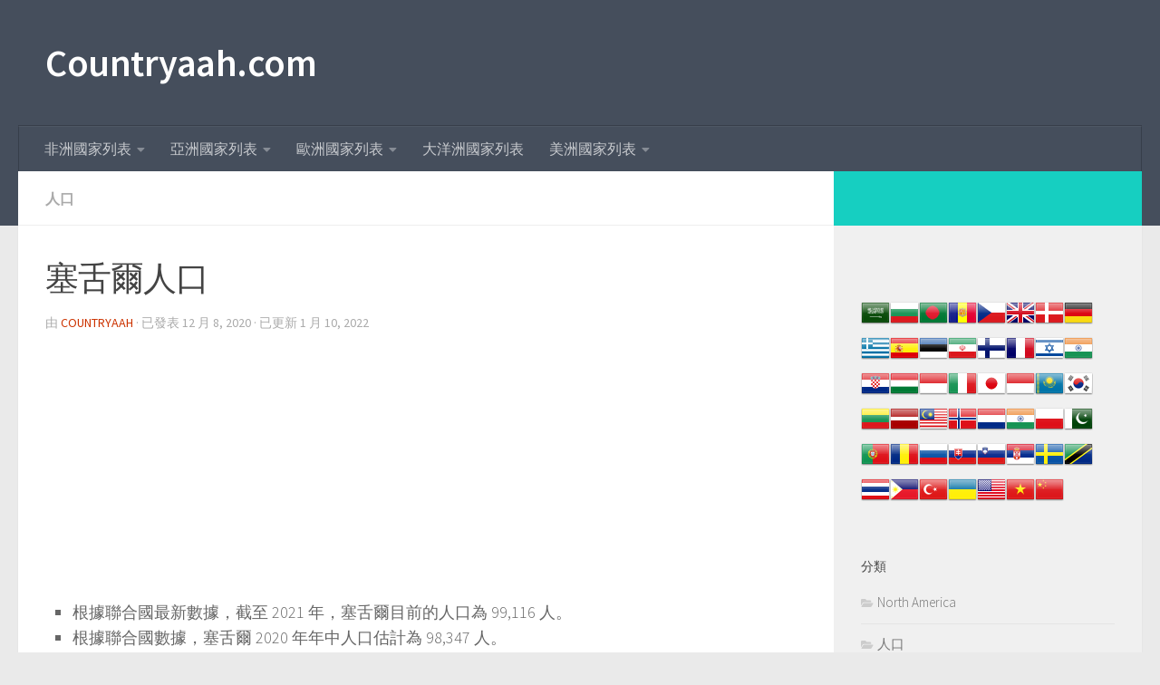

--- FILE ---
content_type: text/html
request_url: https://www.countryaah.com/tw/seychelles-population/
body_size: 10102
content:
<!DOCTYPE html>
<html class="no-js" lang="zh-TW">
<head>
  <meta charset="UTF-8">
  <meta name="viewport" content="width=device-width, initial-scale=1.0">
  <link rel="profile" href="https://gmpg.org/xfn/11" />
  <link rel="pingback" href="https://www.countryaah.com/tw/xmlrpc.php">
<script defer src="https://cloud.umami.is/script.js" data-website-id="6d1ae3f7-69fa-4413-90c9-f2dc2a5b8655"></script>
  <title>塞舌爾人口 &#8211; Countryaah.com</title>
<script>document.documentElement.className = document.documentElement.className.replace("no-js","js");</script>
<link rel='dns-prefetch' href='//s.w.org' />
<link rel="alternate" type="application/rss+xml" title="訂閱《Countryaah.com》&raquo; 資訊提供" href="https://www.countryaah.com/tw/feed/" />
<link id="hu-user-gfont" href="//fonts.googleapis.com/css?family=Source+Sans+Pro:400,300italic,300,400italic,600&subset=latin,latin-ext" rel="stylesheet" type="text/css">		<script type="text/javascript">
			window._wpemojiSettings = {"baseUrl":"https:\/\/s.w.org\/images\/core\/emoji\/11\/72x72\/","ext":".png","svgUrl":"https:\/\/s.w.org\/images\/core\/emoji\/11\/svg\/","svgExt":".svg","source":{"concatemoji":"https:\/\/www.countryaah.com\/tw\/wp-includes\/js\/wp-emoji-release.min.js?ver=4.9.23"}};
			!function(e,a,t){var n,r,o,i=a.createElement("canvas"),p=i.getContext&&i.getContext("2d");function s(e,t){var a=String.fromCharCode;p.clearRect(0,0,i.width,i.height),p.fillText(a.apply(this,e),0,0);e=i.toDataURL();return p.clearRect(0,0,i.width,i.height),p.fillText(a.apply(this,t),0,0),e===i.toDataURL()}function c(e){var t=a.createElement("script");t.src=e,t.defer=t.type="text/javascript",a.getElementsByTagName("head")[0].appendChild(t)}for(o=Array("flag","emoji"),t.supports={everything:!0,everythingExceptFlag:!0},r=0;r<o.length;r++)t.supports[o[r]]=function(e){if(!p||!p.fillText)return!1;switch(p.textBaseline="top",p.font="600 32px Arial",e){case"flag":return s([55356,56826,55356,56819],[55356,56826,8203,55356,56819])?!1:!s([55356,57332,56128,56423,56128,56418,56128,56421,56128,56430,56128,56423,56128,56447],[55356,57332,8203,56128,56423,8203,56128,56418,8203,56128,56421,8203,56128,56430,8203,56128,56423,8203,56128,56447]);case"emoji":return!s([55358,56760,9792,65039],[55358,56760,8203,9792,65039])}return!1}(o[r]),t.supports.everything=t.supports.everything&&t.supports[o[r]],"flag"!==o[r]&&(t.supports.everythingExceptFlag=t.supports.everythingExceptFlag&&t.supports[o[r]]);t.supports.everythingExceptFlag=t.supports.everythingExceptFlag&&!t.supports.flag,t.DOMReady=!1,t.readyCallback=function(){t.DOMReady=!0},t.supports.everything||(n=function(){t.readyCallback()},a.addEventListener?(a.addEventListener("DOMContentLoaded",n,!1),e.addEventListener("load",n,!1)):(e.attachEvent("onload",n),a.attachEvent("onreadystatechange",function(){"complete"===a.readyState&&t.readyCallback()})),(n=t.source||{}).concatemoji?c(n.concatemoji):n.wpemoji&&n.twemoji&&(c(n.twemoji),c(n.wpemoji)))}(window,document,window._wpemojiSettings);
		</script>
		<style type="text/css">
img.wp-smiley,
img.emoji {
	display: inline !important;
	border: none !important;
	box-shadow: none !important;
	height: 1em !important;
	width: 1em !important;
	margin: 0 .07em !important;
	vertical-align: -0.1em !important;
	background: none !important;
	padding: 0 !important;
}
</style>
<link rel='stylesheet' id='hueman-main-style-css'  href='https://www.countryaah.com/tw/wp-content/themes/hueman/assets/front/css/main.min.css?ver=3.4.19' type='text/css' media='all' />
<style id='hueman-main-style-inline-css' type='text/css'>
body { font-family:'Source Sans Pro', Arial, sans-serif;font-size:1.00rem }@media only screen and (min-width: 720px) {
        .nav > li { font-size:1.00rem; }
      }.is-scrolled #header #nav-mobile { background-color: #454e5c; background-color: rgba(69,78,92,0.90) }body { background-color: #eaeaea; }
</style>
<link rel='stylesheet' id='hueman-font-awesome-css'  href='https://www.countryaah.com/tw/wp-content/themes/hueman/assets/front/css/font-awesome.min.css?ver=3.4.19' type='text/css' media='all' />
<link rel='stylesheet' id='addtoany-css'  href='https://www.countryaah.com/tw/wp-content/plugins/add-to-any/addtoany.min.css?ver=1.14' type='text/css' media='all' />
<script type='text/javascript' src='https://www.countryaah.com/tw/wp-includes/js/jquery/jquery.js?ver=1.12.4'></script>
<script type='text/javascript' src='https://www.countryaah.com/tw/wp-includes/js/jquery/jquery-migrate.min.js?ver=1.4.1'></script>
<script type='text/javascript' src='https://www.countryaah.com/tw/wp-content/plugins/add-to-any/addtoany.min.js?ver=1.0'></script>
<link rel='https://api.w.org/' href='https://www.countryaah.com/tw/wp-json/' />
<link rel="EditURI" type="application/rsd+xml" title="RSD" href="https://www.countryaah.com/tw/xmlrpc.php?rsd" />
<link rel="wlwmanifest" type="application/wlwmanifest+xml" href="https://www.countryaah.com/tw/wp-includes/wlwmanifest.xml" /> 
<link rel='prev' title='塞爾維亞人口' href='https://www.countryaah.com/tw/serbia-population/' />
<link rel='next' title='塞拉利昂人口' href='https://www.countryaah.com/tw/sierra-leone-population/' />
<meta name="generator" content="WordPress 4.9.23" />
<link rel="canonical" href="https://www.countryaah.com/tw/seychelles-population/" />
<link rel='shortlink' href='https://www.countryaah.com/tw/?p=611' />
<link rel="alternate" type="application/json+oembed" href="https://www.countryaah.com/tw/wp-json/oembed/1.0/embed?url=https%3A%2F%2Fwww.countryaah.com%2Ftw%2Fseychelles-population%2F" />
<link rel="alternate" type="text/xml+oembed" href="https://www.countryaah.com/tw/wp-json/oembed/1.0/embed?url=https%3A%2F%2Fwww.countryaah.com%2Ftw%2Fseychelles-population%2F&#038;format=xml" />

<script data-cfasync="false">
window.a2a_config=window.a2a_config||{};a2a_config.callbacks=[];a2a_config.overlays=[];a2a_config.templates={};a2a_localize = {
	Share: "Share",
	Save: "Save",
	Subscribe: "Subscribe",
	Email: "Email",
	Bookmark: "Bookmark",
	ShowAll: "Show all",
	ShowLess: "Show less",
	FindServices: "Find service(s)",
	FindAnyServiceToAddTo: "Instantly find any service to add to",
	PoweredBy: "Powered by",
	ShareViaEmail: "Share via email",
	SubscribeViaEmail: "Subscribe via email",
	BookmarkInYourBrowser: "Bookmark in your browser",
	BookmarkInstructions: "Press Ctrl+D or \u2318+D to bookmark this page",
	AddToYourFavorites: "Add to your favorites",
	SendFromWebOrProgram: "Send from any email address or email program",
	EmailProgram: "Email program",
	More: "More&#8230;"
};

(function(d,s,a,b){a=d.createElement(s);b=d.getElementsByTagName(s)[0];a.async=1;a.src="https://static.addtoany.com/menu/page.js";b.parentNode.insertBefore(a,b);})(document,"script");
</script>
<style type="text/css">0</style><link rel="alternate" hreflang="ar" href="https://www.countryaah.com/ar/" title="العربية" />
<link rel="alternate" hreflang="bg" href="https://www.countryaah.com/bg/seychelles-population/" title="Български" />
<link rel="alternate" hreflang="cs" href="https://www.countryaah.com/cs/seychelles-population/" title="Čeština" />
<link rel="alternate" hreflang="da" href="https://www.countryaah.com/da/" title="Dansk" />
<link rel="alternate" hreflang="de" href="https://www.countryaah.com/de/" title="Deutsch" />
<link rel="alternate" hreflang="el" href="https://www.countryaah.com/el/" title="Ελληνικά" />
<link rel="alternate" hreflang="et" href="https://www.countryaah.com/et/" title="Eesti" />
<link rel="alternate" hreflang="fi" href="https://www.countryaah.com/fi/" title="Suomi" />
<link rel="alternate" hreflang="fr" href="https://www.countryaah.com/fr/" title="Français" />
<link rel="alternate" hreflang="he" href="https://www.countryaah.com/he/" title="עִבְרִית" />
<link rel="alternate" hreflang="hr" href="https://www.countryaah.com/hr/" title="Hrvatski" />
<link rel="alternate" hreflang="hu" href="https://www.countryaah.com/hu/" title="Magyar" />
<link rel="alternate" hreflang="id" href="https://www.countryaah.com/id/" title="Bahasa Indonesia" />
<link rel="alternate" hreflang="it" href="https://www.countryaah.com/it/" title="Italiano" />
<link rel="alternate" hreflang="ja" href="https://www.countryaah.com/ja/" title="日本語" />
<link rel="alternate" hreflang="ko" href="https://www.countryaah.com/ko/" title="한국어" />
<link rel="alternate" hreflang="lt" href="https://www.countryaah.com/lt/" title="Lietuvių" />
<link rel="alternate" hreflang="nb" href="https://www.countryaah.com/no/" title="Norsk" />
<link rel="alternate" hreflang="nl" href="https://www.countryaah.com/nl/seychelles-population/" title="Nederlands" />
<link rel="alternate" hreflang="pl" href="https://www.countryaah.com/pl/" title="Polski" />
<link rel="alternate" hreflang="pt" href="https://www.countryaah.com/pt/" title="Português" />
<link rel="alternate" hreflang="ro" href="https://www.countryaah.com/ro/" title="Română" />
<link rel="alternate" hreflang="ru" href="https://www.countryaah.com/ru/seychelles-population/" title="Русский" />
<link rel="alternate" hreflang="sk" href="https://www.countryaah.com/sk/" title="Slovenčina" />
<link rel="alternate" hreflang="sl" href="https://www.countryaah.com/sl/" title="slovenščina" />
<link rel="alternate" hreflang="sv" href="https://www.countryaah.com/sv/" title="Svenska" />
<link rel="alternate" hreflang="th" href="https://www.countryaah.com/th/" title="ไทย" />
<link rel="alternate" hreflang="tr" href="https://www.countryaah.com/tr/" title="Türkçe" />
<link rel="alternate" hreflang="vi" href="https://www.countryaah.com/vi/seychelles-population/" title="Việt Nam" />
<link rel="alternate" hreflang="zh" href="https://www.countryaah.com/cn/seychelles-population/" title="简体中文" />
<link rel="alternate" hreflang="zh" href="https://www.countryaah.com/tw/seychelles-population/" title="繁體中文" />
<!--[if lt IE 9]>
<script src="https://www.countryaah.com/tw/wp-content/themes/hueman/assets/front/js/ie/html5shiv-printshiv.min.js"></script>
<script src="https://www.countryaah.com/tw/wp-content/themes/hueman/assets/front/js/ie/selectivizr.js"></script>
<![endif]-->
</head>

<body class="post-template-default single single-post postid-611 single-format-standard col-2cl full-width header-desktop-sticky header-mobile-sticky chrome">

<div id="wrapper">

  
  <header id="header" class="top-menu-mobile-on one-mobile-menu top_menu header-ads-desktop  topbar-transparent no-header-img">
        <nav class="nav-container group mobile-menu mobile-sticky no-menu-assigned" id="nav-mobile" data-menu-id="header-1">
  <div class="mobile-title-logo-in-header">                  <p class="site-title"><a class="custom-logo-link" href="https://www.countryaah.com/tw/" rel="home" title="Countryaah.com | 首頁">Countryaah.com</a></p>
                </div>
        
                    <!-- <div class="ham__navbar-toggler collapsed" aria-expanded="false">
          <div class="ham__navbar-span-wrapper">
            <span class="ham-toggler-menu__span"></span>
          </div>
        </div> -->
        <div class="ham__navbar-toggler-two collapsed" title="Menu" aria-expanded="false">
          <div class="ham__navbar-span-wrapper">
            <span class="line line-1"></span>
            <span class="line line-2"></span>
            <span class="line line-3"></span>
          </div>
        </div>
            
      <div class="nav-text"></div>
      <div class="nav-wrap container">
                  <ul class="nav container-inner group mobile-search">
                            <li>
                  <form method="get" class="searchform themeform" action="https://www.countryaah.com/tw/">
	<div>
		<input type="text" class="search" name="s" onblur="if(this.value=='')this.value='輸入關鍵字後搜尋';" onfocus="if(this.value=='輸入關鍵字後搜尋')this.value='';" value="輸入關鍵字後搜尋" />
	</div>
</form>                </li>
                      </ul>
                <ul id="menu-countryaah" class="nav container-inner group"><li id="menu-item-3442" class="menu-item menu-item-type-post_type menu-item-object-post menu-item-has-children menu-item-3442"><a href="https://www.countryaah.com/tw/african-countries/">非洲國家列表</a>
<ul class="sub-menu">
	<li id="menu-item-3448" class="menu-item menu-item-type-post_type menu-item-object-post menu-item-3448"><a href="https://www.countryaah.com/tw/countries-in-central-africa/">中部非洲國家</a></li>
	<li id="menu-item-3450" class="menu-item menu-item-type-post_type menu-item-object-post menu-item-3450"><a href="https://www.countryaah.com/tw/countries-in-eastern-africa/">東非國家</a></li>
	<li id="menu-item-3452" class="menu-item menu-item-type-post_type menu-item-object-post menu-item-3452"><a href="https://www.countryaah.com/tw/countries-in-northern-africa/">北非國家</a></li>
	<li id="menu-item-3454" class="menu-item menu-item-type-post_type menu-item-object-post menu-item-3454"><a href="https://www.countryaah.com/tw/countries-in-southern-africa/">南部非洲國家</a></li>
	<li id="menu-item-3456" class="menu-item menu-item-type-post_type menu-item-object-post menu-item-3456"><a href="https://www.countryaah.com/tw/countries-in-western-africa/">西非國家</a></li>
</ul>
</li>
<li id="menu-item-3443" class="menu-item menu-item-type-post_type menu-item-object-post menu-item-has-children menu-item-3443"><a href="https://www.countryaah.com/tw/asian-countries/">亞洲國家列表</a>
<ul class="sub-menu">
	<li id="menu-item-3449" class="menu-item menu-item-type-post_type menu-item-object-post menu-item-3449"><a href="https://www.countryaah.com/tw/countries-in-central-asia/">中亞國家</a></li>
	<li id="menu-item-3451" class="menu-item menu-item-type-post_type menu-item-object-post menu-item-3451"><a href="https://www.countryaah.com/tw/countries-in-eastern-asia/">東亞國家</a></li>
	<li id="menu-item-3453" class="menu-item menu-item-type-post_type menu-item-object-post menu-item-3453"><a href="https://www.countryaah.com/tw/countries-in-southeastern-asia/">東南亞國家</a></li>
	<li id="menu-item-3455" class="menu-item menu-item-type-post_type menu-item-object-post menu-item-3455"><a href="https://www.countryaah.com/tw/countries-in-southern-asia/">南亞國家</a></li>
	<li id="menu-item-3457" class="menu-item menu-item-type-post_type menu-item-object-post menu-item-3457"><a href="https://www.countryaah.com/tw/countries-in-western-asia/">西亞國家</a></li>
	<li id="menu-item-3461" class="menu-item menu-item-type-post_type menu-item-object-post menu-item-3461"><a href="https://www.countryaah.com/tw/middle-east-countries/">中東國家列表</a></li>
</ul>
</li>
<li id="menu-item-3444" class="menu-item menu-item-type-post_type menu-item-object-post menu-item-has-children menu-item-3444"><a href="https://www.countryaah.com/tw/european-countries/">歐洲國家列表</a>
<ul class="sub-menu">
	<li id="menu-item-3458" class="menu-item menu-item-type-post_type menu-item-object-post menu-item-3458"><a href="https://www.countryaah.com/tw/eastern-european-countries/">東歐國家</a></li>
	<li id="menu-item-3459" class="menu-item menu-item-type-post_type menu-item-object-post menu-item-3459"><a href="https://www.countryaah.com/tw/european-union-countries/">歐盟國家列表</a></li>
	<li id="menu-item-3462" class="menu-item menu-item-type-post_type menu-item-object-post menu-item-3462"><a href="https://www.countryaah.com/tw/northern-european-countries/">北歐國家</a></li>
	<li id="menu-item-3463" class="menu-item menu-item-type-post_type menu-item-object-post menu-item-3463"><a href="https://www.countryaah.com/tw/southern-european-countries/">南歐國家</a></li>
	<li id="menu-item-3464" class="menu-item menu-item-type-post_type menu-item-object-post menu-item-3464"><a href="https://www.countryaah.com/tw/western-european-countries/">西歐國家</a></li>
</ul>
</li>
<li id="menu-item-3441" class="menu-item menu-item-type-post_type menu-item-object-post menu-item-3441"><a href="https://www.countryaah.com/tw/oceania-countries/">大洋洲國家列表</a></li>
<li id="menu-item-3445" class="menu-item menu-item-type-post_type menu-item-object-post menu-item-has-children menu-item-3445"><a href="https://www.countryaah.com/tw/american-countries/">美洲國家列表</a>
<ul class="sub-menu">
	<li id="menu-item-3440" class="menu-item menu-item-type-post_type menu-item-object-post menu-item-3440"><a href="https://www.countryaah.com/tw/north-american-countries/">北美洲國家列表</a></li>
	<li id="menu-item-3439" class="menu-item menu-item-type-post_type menu-item-object-post menu-item-3439"><a href="https://www.countryaah.com/tw/south-american-countries/">南美洲國家列表</a></li>
	<li id="menu-item-3446" class="menu-item menu-item-type-post_type menu-item-object-post menu-item-3446"><a href="https://www.countryaah.com/tw/caribbean-countries/">加勒比海國家</a></li>
	<li id="menu-item-3447" class="menu-item menu-item-type-post_type menu-item-object-post menu-item-3447"><a href="https://www.countryaah.com/tw/central-american-countries/">中美洲國家</a></li>
	<li id="menu-item-3460" class="menu-item menu-item-type-post_type menu-item-object-post menu-item-3460"><a href="https://www.countryaah.com/tw/latin-american-countries/">拉丁美洲國家列表</a></li>
</ul>
</li>
</ul>      </div>
</nav><!--/#nav-topbar-->  
  
  <div class="container group">
        <div class="container-inner">

                    <div class="group pad central-header-zone">
                  <div class="logo-tagline-group">
                                        <p class="site-title"><a class="custom-logo-link" href="https://www.countryaah.com/tw/" rel="home" title="Countryaah.com | 首頁">Countryaah.com</a></p>
                                                        </div>

                                </div>
      
                <nav class="nav-container group desktop-menu " id="nav-header" data-menu-id="header-2">
    <div class="nav-text"><!-- put your mobile menu text here --></div>

  <div class="nav-wrap container">
        <ul id="menu-countryaah-1" class="nav container-inner group"><li class="menu-item menu-item-type-post_type menu-item-object-post menu-item-has-children menu-item-3442"><a href="https://www.countryaah.com/tw/african-countries/">非洲國家列表</a>
<ul class="sub-menu">
	<li class="menu-item menu-item-type-post_type menu-item-object-post menu-item-3448"><a href="https://www.countryaah.com/tw/countries-in-central-africa/">中部非洲國家</a></li>
	<li class="menu-item menu-item-type-post_type menu-item-object-post menu-item-3450"><a href="https://www.countryaah.com/tw/countries-in-eastern-africa/">東非國家</a></li>
	<li class="menu-item menu-item-type-post_type menu-item-object-post menu-item-3452"><a href="https://www.countryaah.com/tw/countries-in-northern-africa/">北非國家</a></li>
	<li class="menu-item menu-item-type-post_type menu-item-object-post menu-item-3454"><a href="https://www.countryaah.com/tw/countries-in-southern-africa/">南部非洲國家</a></li>
	<li class="menu-item menu-item-type-post_type menu-item-object-post menu-item-3456"><a href="https://www.countryaah.com/tw/countries-in-western-africa/">西非國家</a></li>
</ul>
</li>
<li class="menu-item menu-item-type-post_type menu-item-object-post menu-item-has-children menu-item-3443"><a href="https://www.countryaah.com/tw/asian-countries/">亞洲國家列表</a>
<ul class="sub-menu">
	<li class="menu-item menu-item-type-post_type menu-item-object-post menu-item-3449"><a href="https://www.countryaah.com/tw/countries-in-central-asia/">中亞國家</a></li>
	<li class="menu-item menu-item-type-post_type menu-item-object-post menu-item-3451"><a href="https://www.countryaah.com/tw/countries-in-eastern-asia/">東亞國家</a></li>
	<li class="menu-item menu-item-type-post_type menu-item-object-post menu-item-3453"><a href="https://www.countryaah.com/tw/countries-in-southeastern-asia/">東南亞國家</a></li>
	<li class="menu-item menu-item-type-post_type menu-item-object-post menu-item-3455"><a href="https://www.countryaah.com/tw/countries-in-southern-asia/">南亞國家</a></li>
	<li class="menu-item menu-item-type-post_type menu-item-object-post menu-item-3457"><a href="https://www.countryaah.com/tw/countries-in-western-asia/">西亞國家</a></li>
	<li class="menu-item menu-item-type-post_type menu-item-object-post menu-item-3461"><a href="https://www.countryaah.com/tw/middle-east-countries/">中東國家列表</a></li>
</ul>
</li>
<li class="menu-item menu-item-type-post_type menu-item-object-post menu-item-has-children menu-item-3444"><a href="https://www.countryaah.com/tw/european-countries/">歐洲國家列表</a>
<ul class="sub-menu">
	<li class="menu-item menu-item-type-post_type menu-item-object-post menu-item-3458"><a href="https://www.countryaah.com/tw/eastern-european-countries/">東歐國家</a></li>
	<li class="menu-item menu-item-type-post_type menu-item-object-post menu-item-3459"><a href="https://www.countryaah.com/tw/european-union-countries/">歐盟國家列表</a></li>
	<li class="menu-item menu-item-type-post_type menu-item-object-post menu-item-3462"><a href="https://www.countryaah.com/tw/northern-european-countries/">北歐國家</a></li>
	<li class="menu-item menu-item-type-post_type menu-item-object-post menu-item-3463"><a href="https://www.countryaah.com/tw/southern-european-countries/">南歐國家</a></li>
	<li class="menu-item menu-item-type-post_type menu-item-object-post menu-item-3464"><a href="https://www.countryaah.com/tw/western-european-countries/">西歐國家</a></li>
</ul>
</li>
<li class="menu-item menu-item-type-post_type menu-item-object-post menu-item-3441"><a href="https://www.countryaah.com/tw/oceania-countries/">大洋洲國家列表</a></li>
<li class="menu-item menu-item-type-post_type menu-item-object-post menu-item-has-children menu-item-3445"><a href="https://www.countryaah.com/tw/american-countries/">美洲國家列表</a>
<ul class="sub-menu">
	<li class="menu-item menu-item-type-post_type menu-item-object-post menu-item-3440"><a href="https://www.countryaah.com/tw/north-american-countries/">北美洲國家列表</a></li>
	<li class="menu-item menu-item-type-post_type menu-item-object-post menu-item-3439"><a href="https://www.countryaah.com/tw/south-american-countries/">南美洲國家列表</a></li>
	<li class="menu-item menu-item-type-post_type menu-item-object-post menu-item-3446"><a href="https://www.countryaah.com/tw/caribbean-countries/">加勒比海國家</a></li>
	<li class="menu-item menu-item-type-post_type menu-item-object-post menu-item-3447"><a href="https://www.countryaah.com/tw/central-american-countries/">中美洲國家</a></li>
	<li class="menu-item menu-item-type-post_type menu-item-object-post menu-item-3460"><a href="https://www.countryaah.com/tw/latin-american-countries/">拉丁美洲國家列表</a></li>
</ul>
</li>
</ul>  </div>
</nav><!--/#nav-header-->      
    </div><!--/.container-inner-->
      </div><!--/.container-->

</header><!--/#header-->
  
  <div class="container" id="page">
    <div class="container-inner">
            <div class="main">
        <div class="main-inner group">
          
              <section class="content">
              <div class="page-title pad group">
          	    		<ul class="meta-single group">
    			<li class="category"><a href="https://www.countryaah.com/tw/category/population/" rel="category tag">人口</a></li>
    			    		</ul>

    	
    </div><!--/.page-title-->
          <div class="pad group">
              <article class="post-611 post type-post status-publish format-standard hentry category-population">
    <div class="post-inner group">

      <h1 class="post-title entry-title">塞舌爾人口</h1>
<p class="post-byline">由   <span class="vcard author">
     <span class="fn"><a href="https://www.countryaah.com/tw/author/countryaah/" title="「countryaah」的文章" rel="author">countryaah</a></span>
   </span> &middot;
                            已發表 <time class="published" datetime="12 月 8, 2020">12 月 8, 2020</time>
              &middot; 已更新 <time class="updated" datetime="1 月 10, 2022">1 月 10, 2022</time>
               </p>
      <script async src="https://pagead2.googlesyndication.com/pagead/js/adsbygoogle.js?client=ca-pub-2686188790713404" crossorigin="anonymous" type="59f67b698e3a4d4c9fe68f23-text/javascript"></script>

<ins class="adsbygoogle" style="display:block" data-ad-client="ca-pub-2686188790713404" data-ad-slot="6343290102" data-ad-format="auto" data-full-width-responsive="true"></ins>
<script type="59f67b698e3a4d4c9fe68f23-text/javascript">
     (adsbygoogle = window.adsbygoogle || []).push({});
</script>
      <div class="clear"></div>
      <div class="entry themeform">
        <div class="entry-inner">
          <ul>
<li>根據聯合國最新數據，截至 2021 年，塞舌爾目前的人口為 99,116 人。</li>
<li>根據聯合國數據，塞舌爾 2020 年年中人口估計為 98,347 人。</li>
<li>塞舌爾人口相當於世界總人口的 0%。</li>
<li>塞舌爾在按人口計算的國家（和附屬國）名單中排名第 200 位。</li>
<li>塞舌爾的人口密度為每平方公里 214 人（每平方英里 554 人）。</li>
<li>這個國家的總土地面積是 460 平方公里（178 平方英里）</li>
<li>56.2% 的人口是城市人口（2020 年為 55,308 人）</li>
<li>塞舌爾的中位年齡為 34.2 歲。</li>
</ul>
<h2>塞舌爾人口（2020 年和歷史數據）</h2>
<table>
<thead>
<tr>
<td>年</td>
<td>人口</td>
<td>年變化 (%)</td>
<td>年變化</td>
<td>淨移民</td>
<td>中年的</td>
<td>出生率</td>
<td>人口密度<br />
（人/平方公里）</td>
<td>城市人口 （％）</td>
</tr>
</thead>
<tbody>
<tr>
<td>2020</td>
<td>98,347</td>
<td>0.62 %</td>
<td>608</td>
<td>-200</td>
<td>34.2</td>
<td>2.46</td>
<td>214</td>
<td>56.2 %</td>
</tr>
<tr>
<td>2019</td>
<td>97,739</td>
<td>0.66 %</td>
<td>643</td>
<td>-200</td>
<td>33.1</td>
<td>2.40</td>
<td>212</td>
<td>55.9 %</td>
</tr>
<tr>
<td>2018</td>
<td>97,096</td>
<td>0.70 %</td>
<td>678</td>
<td>-200</td>
<td>33.1</td>
<td>2.40</td>
<td>211</td>
<td>55.6 %</td>
</tr>
<tr>
<td>2017</td>
<td>96,418</td>
<td>0.74 %</td>
<td>708</td>
<td>-200</td>
<td>33.1</td>
<td>2.40</td>
<td>210</td>
<td>55.3 %</td>
</tr>
<tr>
<td>2016</td>
<td>95,710</td>
<td>0.77 %</td>
<td>732</td>
<td>-200</td>
<td>33.1</td>
<td>2.40</td>
<td>208</td>
<td>55.0 %</td>
</tr>
<tr>
<td>2015</td>
<td>94,978</td>
<td>0.80 %</td>
<td>743</td>
<td>-200</td>
<td>32.8</td>
<td>2.38</td>
<td>206</td>
<td>54.7 %</td>
</tr>
<tr>
<td>2010</td>
<td>91,264</td>
<td>0.58 %</td>
<td>523</td>
<td>-545</td>
<td>31.3</td>
<td>2.30</td>
<td>198</td>
<td>53.4 %</td>
</tr>
<tr>
<td>2005</td>
<td>88,648</td>
<td>1.82 %</td>
<td>1,530</td>
<td>527</td>
<td>28.9</td>
<td>2.20</td>
<td>193</td>
<td>51.7 %</td>
</tr>
<tr>
<td>2000</td>
<td>80,996</td>
<td>1.11 %</td>
<td>869</td>
<td>-51</td>
<td>26.2</td>
<td>2.18</td>
<td>176</td>
<td>50.5 %</td>
</tr>
<tr>
<td>1995</td>
<td>76,649</td>
<td>1.67 %</td>
<td>1,216</td>
<td>101</td>
<td>24.5</td>
<td>2.57</td>
<td>167</td>
<td>49.7 %</td>
</tr>
<tr>
<td>1990</td>
<td>70,570</td>
<td>0.23 %</td>
<td>159</td>
<td>-1,039</td>
<td>21.9</td>
<td>2.94</td>
<td>153</td>
<td>49.3 %</td>
</tr>
<tr>
<td>1985</td>
<td>69,775</td>
<td>1.04 %</td>
<td>706</td>
<td>-637</td>
<td>21.8</td>
<td>3.51</td>
<td>152</td>
<td>49.3 %</td>
</tr>
<tr>
<td>1980</td>
<td>66,244</td>
<td>2.14 %</td>
<td>1,332</td>
<td>-60</td>
<td>19.9</td>
<td>4.27</td>
<td>144</td>
<td>49.4 %</td>
</tr>
<tr>
<td>1975</td>
<td>59,585</td>
<td>2.62 %</td>
<td>1,443</td>
<td>34</td>
<td>18.9</td>
<td>5.38</td>
<td>130</td>
<td>46.3 %</td>
</tr>
<tr>
<td>1970</td>
<td>52,368</td>
<td>2.28 %</td>
<td>1,117</td>
<td>-222</td>
<td>18.0</td>
<td>5.92</td>
<td>114</td>
<td>39.1 %</td>
</tr>
<tr>
<td>1965</td>
<td>46,782</td>
<td>2.37 %</td>
<td>1,036</td>
<td>-197</td>
<td>19.9</td>
<td>5.59</td>
<td>102</td>
<td>33.1 %</td>
</tr>
<tr>
<td>1960</td>
<td>41,603</td>
<td>1.32 %</td>
<td>530</td>
<td>-512</td>
<td>22.0</td>
<td>5.00</td>
<td>90</td>
<td>27.6 %</td>
</tr>
<tr>
<td>1955</td>
<td>38,955</td>
<td>1.41 %</td>
<td>526</td>
<td>-475</td>
<td>24.1</td>
<td>5.00</td>
<td>85</td>
<td>27.4 %</td>
</tr>
</tbody>
</table>
<p>聯合國經濟和社會事務部人口司編制數據。世界人口展望：2019 年修訂版。</p>
<h2>塞舌爾人口預測</h2>
<p>-200</p>
<table>
<thead>
<tr>
<td>年</td>
<td>人口</td>
<td>年變化 (%)</td>
<td>年變化</td>
<td>淨移民</td>
<td>中年的</td>
<td>出生率</td>
<td>人口密度<br />
（人/平方公里）</td>
<td>城市人口 （％）</td>
</tr>
</thead>
<tbody>
<tr>
<td>2020</td>
<td>98,347</td>
<td>0.70 %</td>
<td>674</td>
<td>-200</td>
<td>34.2</td>
<td>2.46</td>
<td>214</td>
<td>56.2 %</td>
</tr>
<tr>
<td>2025</td>
<td>100,781</td>
<td>0.49 %</td>
<td>487</td>
<td>-200</td>
<td>35.5</td>
<td>2.46</td>
<td>219</td>
<td>57.7 %</td>
</tr>
<tr>
<td>2030</td>
<td>102,534</td>
<td>0.35 %</td>
<td>351</td>
<td>-200</td>
<td>36.7</td>
<td>2.46</td>
<td>223</td>
<td>59.0 %</td>
</tr>
<tr>
<td>2035</td>
<td>103,871</td>
<td>0.26 %</td>
<td>267</td>
<td>-200</td>
<td>37.4</td>
<td>2.46</td>
<td>226</td>
<td>60.3 %</td>
</tr>
<tr>
<td>2040</td>
<td>104,722</td>
<td>0.16 %</td>
<td>170</td>
<td>-200</td>
<td>37.6</td>
<td>2.46</td>
<td>228</td>
<td>61.7 %</td>
</tr>
<tr>
<td>2045</td>
<td>104,983</td>
<td>0.05 %</td>
<td>52</td>
<td>-200</td>
<td>37.9</td>
<td>2.46</td>
<td>228</td>
<td>63.0 %</td>
</tr>
<tr>
<td>2050</td>
<td>104,565</td>
<td>-0.08 %</td>
<td>-84</td>
<td></td>
<td>38.6</td>
<td>2.46</td>
<td>227</td>
<td>64.3 %</td>
</tr>
</tbody>
</table>
<p>聯合國經濟和社會事務部人口司編制數據。世界人口展望：2019 年修訂版。</p>
<h2>塞舌爾人口統計</h2>
<p><em>塞舌爾人口統計</em></p>
<p>預期壽命</p>
<p>73.74 歲（出生時預期壽命，男女）</p>
<p>嬰兒死亡率</p>
<p>9.9（每 1,000 名活產嬰兒死亡人數）</p>
<p>5歲以下死亡</p>
<p>12.6（每 1,000 名活產嬰兒）</p>
<h2>塞舌爾主要城市人口</h2>
<p>（包括行政區、區、城市群等）</p>
<table>
<thead>
<tr>
<td>#</td>
<td>城市名</td>
<td>人口</td>
</tr>
</thead>
<tbody>
<tr>
<td>1</td>
<td>維多利亞</td>
<td>22,881</td>
</tr>
</tbody>
</table>
<div class="addtoany_share_save_container addtoany_content addtoany_content_bottom"><div class="a2a_kit a2a_kit_size_32 addtoany_list" data-a2a-url="https://www.countryaah.com/tw/seychelles-population/" data-a2a-title="塞舌爾人口"><a class="a2a_button_facebook" href="https://www.addtoany.com/add_to/facebook?linkurl=https%3A%2F%2Fwww.countryaah.com%2Ftw%2Fseychelles-population%2F&amp;linkname=%E5%A1%9E%E8%88%8C%E7%88%BE%E4%BA%BA%E5%8F%A3" title="Facebook" rel="nofollow noopener" target="_blank"></a><a class="a2a_button_twitter" href="https://www.addtoany.com/add_to/twitter?linkurl=https%3A%2F%2Fwww.countryaah.com%2Ftw%2Fseychelles-population%2F&amp;linkname=%E5%A1%9E%E8%88%8C%E7%88%BE%E4%BA%BA%E5%8F%A3" title="Twitter" rel="nofollow noopener" target="_blank"></a><a class="a2a_button_google_plus" href="https://www.addtoany.com/add_to/google_plus?linkurl=https%3A%2F%2Fwww.countryaah.com%2Ftw%2Fseychelles-population%2F&amp;linkname=%E5%A1%9E%E8%88%8C%E7%88%BE%E4%BA%BA%E5%8F%A3" title="Google+" rel="nofollow noopener" target="_blank"></a><a class="a2a_dd addtoany_share_save addtoany_share" href="https://www.addtoany.com/share"></a></div></div><div class="crp_related "><h3>相關文章:</h3><ul><li><a href="https://www.countryaah.com/tw/"    ><span class="crp_title">世界所有國家及其首都</span></a></li><li><a href="https://www.countryaah.com/tw/countries-that-start-with-o/"    ><span class="crp_title">以 O 開頭的國家</span></a></li><li><a href="https://www.countryaah.com/tw/countries-that-start-with-f/"    ><span class="crp_title">以 F 開頭的國家</span></a></li><li><a href="https://www.countryaah.com/tw/countries-that-start-with-a/"    ><span class="crp_title">以 A 開頭的國家</span></a></li><li><a href="https://www.countryaah.com/tw/countries-that-start-with-z/"    ><span class="crp_title">以 Z 開頭的國家</span></a></li><li><a href="https://www.countryaah.com/tw/countries-that-start-with-n/"    ><span class="crp_title">以 N 開頭的國家</span></a></li></ul><div class="crp_clear"></div></div>          <nav class="pagination group">
                      </nav><!--/.pagination-->
        </div>
        
        <div class="clear"></div>
      </div><!--/.entry-->

    </div><!--/.post-inner-->
  </article><!--/.post-->
<script async src="https://pagead2.googlesyndication.com/pagead/js/adsbygoogle.js?client=ca-pub-2686188790713404"
     crossorigin="anonymous"></script>
<!-- countryaah-bottom -->
<ins class="adsbygoogle"
     style="display:block"
     data-ad-client="ca-pub-2686188790713404"
     data-ad-slot="6343290102"
     data-ad-format="auto"
     data-full-width-responsive="true"></ins>
<script>
     (adsbygoogle = window.adsbygoogle || []).push({});
</script>  

<div class="clear"></div>





          </div><!--/.pad-->
        </section><!--/.content-->
          

	<div class="sidebar s1 collapsed" data-position="right" data-layout="col-2cl" data-sb-id="s1">

		<a class="sidebar-toggle" title="延伸側邊欄位"><i class="fas icon-sidebar-toggle"></i></a>

		<div class="sidebar-content">

			  			<div class="sidebar-top group">
                                          <p>&nbsp;</p>                        
            			</div>
			
			
			
			<div id="custom_html-2" class="widget_text widget widget_custom_html"><div class="textwidget custom-html-widget"><script async src="https://pagead2.googlesyndication.com/pagead/js/adsbygoogle.js?client=ca-pub-2686188790713404"
     crossorigin="anonymous"></script>
<!-- countryaah-sidebar -->
<ins class="adsbygoogle"
     style="display:block"
     data-ad-client="ca-pub-2686188790713404"
     data-ad-slot="2190376382"
     data-ad-format="auto"
     data-full-width-responsive="true"></ins>
<script>
     (adsbygoogle = window.adsbygoogle || []).push({});
</script></div></div><div id="mslswidget-2" class="widget widget_mslswidget"><a href="https://www.countryaah.com/ar/" title="العربية"><img src="https://www.countryaah.com/tw/wp-content/plugins/multisite-language-switcher/flags/ar.png" alt="ar"/></a><a href="https://www.countryaah.com/bg/seychelles-population/" title="Български"><img src="https://www.countryaah.com/tw/wp-content/plugins/multisite-language-switcher/flags/bg.png" alt="bg_BG"/></a><a href="https://www.countryaah.com/bn/" title="বাংলা"><img src="https://www.countryaah.com/tw/wp-content/plugins/multisite-language-switcher/flags/bd.png" alt="bn_BD"/></a><a href="https://www.countryaah.com/ca/" title="Català"><img src="https://www.countryaah.com/tw/wp-content/plugins/multisite-language-switcher/flags/ca.png" alt="ca"/></a><a href="https://www.countryaah.com/cs/seychelles-population/" title="Čeština"><img src="https://www.countryaah.com/tw/wp-content/plugins/multisite-language-switcher/flags/cz.png" alt="cs_CZ"/></a><a href="https://www.countryaah.com/cy/" title="Cymraeg"><img src="https://www.countryaah.com/tw/wp-content/plugins/multisite-language-switcher/flags/cy.png" alt="cy"/></a><a href="https://www.countryaah.com/da/" title="Dansk"><img src="https://www.countryaah.com/tw/wp-content/plugins/multisite-language-switcher/flags/dk.png" alt="da_DK"/></a><a href="https://www.countryaah.com/de/" title="Deutsch"><img src="https://www.countryaah.com/tw/wp-content/plugins/multisite-language-switcher/flags/de.png" alt="de_DE"/></a><a href="https://www.countryaah.com/el/" title="Ελληνικά"><img src="https://www.countryaah.com/tw/wp-content/plugins/multisite-language-switcher/flags/el.png" alt="el"/></a><a href="https://www.countryaah.com/es/" title="Español"><img src="https://www.countryaah.com/tw/wp-content/plugins/multisite-language-switcher/flags/es.png" alt="es_ES"/></a><a href="https://www.countryaah.com/et/" title="Eesti"><img src="https://www.countryaah.com/tw/wp-content/plugins/multisite-language-switcher/flags/et.png" alt="et"/></a><a href="https://www.countryaah.com/fa/" title="فارسی"><img src="https://www.countryaah.com/tw/wp-content/plugins/multisite-language-switcher/flags/ir.png" alt="fa_IR"/></a><a href="https://www.countryaah.com/fi/" title="Suomi"><img src="https://www.countryaah.com/tw/wp-content/plugins/multisite-language-switcher/flags/fi.png" alt="fi"/></a><a href="https://www.countryaah.com/fr/" title="Français"><img src="https://www.countryaah.com/tw/wp-content/plugins/multisite-language-switcher/flags/fr.png" alt="fr_FR"/></a><a href="https://www.countryaah.com/he/" title="עִבְרִית"><img src="https://www.countryaah.com/tw/wp-content/plugins/multisite-language-switcher/flags/il.png" alt="he_IL"/></a><a href="https://www.countryaah.com/hi/" title="हिंदी"><img src="https://www.countryaah.com/tw/wp-content/plugins/multisite-language-switcher/flags/in.png" alt="hi_IN"/></a><a href="https://www.countryaah.com/hr/" title="Hrvatski"><img src="https://www.countryaah.com/tw/wp-content/plugins/multisite-language-switcher/flags/hr.png" alt="hr"/></a><a href="https://www.countryaah.com/hu/" title="Magyar"><img src="https://www.countryaah.com/tw/wp-content/plugins/multisite-language-switcher/flags/hu.png" alt="hu_HU"/></a><a href="https://www.countryaah.com/id/" title="Bahasa Indonesia"><img src="https://www.countryaah.com/tw/wp-content/plugins/multisite-language-switcher/flags/id.png" alt="id_ID"/></a><a href="https://www.countryaah.com/it/" title="Italiano"><img src="https://www.countryaah.com/tw/wp-content/plugins/multisite-language-switcher/flags/it.png" alt="it_IT"/></a><a href="https://www.countryaah.com/ja/" title="日本語"><img src="https://www.countryaah.com/tw/wp-content/plugins/multisite-language-switcher/flags/ja.png" alt="ja"/></a><a href="https://www.countryaah.com/jw/" title="Basa Jawa"><img src="https://www.countryaah.com/tw/wp-content/plugins/multisite-language-switcher/flags/id.png" alt="jv_ID"/></a><a href="https://www.countryaah.com/kk/" title="қазақ тілі"><img src="https://www.countryaah.com/tw/wp-content/plugins/multisite-language-switcher/flags/kk.png" alt="kk"/></a><a href="https://www.countryaah.com/ko/" title="한국어"><img src="https://www.countryaah.com/tw/wp-content/plugins/multisite-language-switcher/flags/kr.png" alt="ko_KR"/></a><a href="https://www.countryaah.com/lt/" title="Lietuvių"><img src="https://www.countryaah.com/tw/wp-content/plugins/multisite-language-switcher/flags/lt.png" alt="lt_LT"/></a><a href="https://www.countryaah.com/lv/" title="Latviešu valoda"><img src="https://www.countryaah.com/tw/wp-content/plugins/multisite-language-switcher/flags/lv.png" alt="lv"/></a><a href="https://www.countryaah.com/ms/" title="Bahasa Melayu"><img src="https://www.countryaah.com/tw/wp-content/plugins/multisite-language-switcher/flags/my.png" alt="ms_MY"/></a><a href="https://www.countryaah.com/no/" title="Norsk"><img src="https://www.countryaah.com/tw/wp-content/plugins/multisite-language-switcher/flags/no.png" alt="nb_NO"/></a><a href="https://www.countryaah.com/nl/seychelles-population/" title="Nederlands"><img src="https://www.countryaah.com/tw/wp-content/plugins/multisite-language-switcher/flags/nl.png" alt="nl_NL"/></a><a href="https://www.countryaah.com/pa/" title="ਪੰਜਾਬੀ"><img src="https://www.countryaah.com/tw/wp-content/plugins/multisite-language-switcher/flags/in.png" alt="pa_IN"/></a><a href="https://www.countryaah.com/pl/" title="Polski"><img src="https://www.countryaah.com/tw/wp-content/plugins/multisite-language-switcher/flags/pl.png" alt="pl_PL"/></a><a href="https://www.countryaah.com/ps/" title="پښتو"><img src="https://www.countryaah.com/tw/wp-content/plugins/multisite-language-switcher/flags/ps.png" alt="ps"/></a><a href="https://www.countryaah.com/pt/" title="Português"><img src="https://www.countryaah.com/tw/wp-content/plugins/multisite-language-switcher/flags/pt.png" alt="pt_PT"/></a><a href="https://www.countryaah.com/ro/" title="Română"><img src="https://www.countryaah.com/tw/wp-content/plugins/multisite-language-switcher/flags/ro.png" alt="ro_RO"/></a><a href="https://www.countryaah.com/ru/seychelles-population/" title="Русский"><img src="https://www.countryaah.com/tw/wp-content/plugins/multisite-language-switcher/flags/ru.png" alt="ru_RU"/></a><a href="https://www.countryaah.com/sk/" title="Slovenčina"><img src="https://www.countryaah.com/tw/wp-content/plugins/multisite-language-switcher/flags/sk.png" alt="sk_SK"/></a><a href="https://www.countryaah.com/sl/" title="slovenščina"><img src="https://www.countryaah.com/tw/wp-content/plugins/multisite-language-switcher/flags/si.png" alt="sl_SI"/></a><a href="https://www.countryaah.com/sr/" title="српски језик"><img src="https://www.countryaah.com/tw/wp-content/plugins/multisite-language-switcher/flags/rs.png" alt="sr_RS"/></a><a href="https://www.countryaah.com/sv/" title="Svenska"><img src="https://www.countryaah.com/tw/wp-content/plugins/multisite-language-switcher/flags/se.png" alt="sv_SE"/></a><a href="https://www.countryaah.com/sw/" title="Kiswahili"><img src="https://www.countryaah.com/tw/wp-content/plugins/multisite-language-switcher/flags/sw.png" alt="sw"/></a><a href="https://www.countryaah.com/th/" title="ไทย"><img src="https://www.countryaah.com/tw/wp-content/plugins/multisite-language-switcher/flags/th.png" alt="th"/></a><a href="https://www.countryaah.com/tl/" title="Filipino"><img src="https://www.countryaah.com/tw/wp-content/plugins/multisite-language-switcher/flags/tl.png" alt="tl"/></a><a href="https://www.countryaah.com/tr/" title="Türkçe"><img src="https://www.countryaah.com/tw/wp-content/plugins/multisite-language-switcher/flags/tr.png" alt="tr_TR"/></a><a href="https://www.countryaah.com/uk/" title="українська"><img src="https://www.countryaah.com/tw/wp-content/plugins/multisite-language-switcher/flags/uk.png" alt="uk"/></a><a href="https://www.countryaah.com/" title="English"><img src="https://www.countryaah.com/tw/wp-content/plugins/multisite-language-switcher/flags/us.png" alt="us"/></a><a href="https://www.countryaah.com/vi/seychelles-population/" title="Việt Nam"><img src="https://www.countryaah.com/tw/wp-content/plugins/multisite-language-switcher/flags/vi.png" alt="vi"/></a><a href="https://www.countryaah.com/cn/seychelles-population/" title="简体中文"><img src="https://www.countryaah.com/tw/wp-content/plugins/multisite-language-switcher/flags/cn.png" alt="zh_CN"/></a></div><div id="categories-2" class="widget widget_categories"><h3 class="widget-title">分類</h3>		<ul>
	<li class="cat-item cat-item-7"><a href="https://www.countryaah.com/tw/category/north-america/" >North America</a>
</li>
	<li class="cat-item cat-item-2"><a href="https://www.countryaah.com/tw/category/population/" >人口</a>
</li>
	<li class="cat-item cat-item-4"><a href="https://www.countryaah.com/tw/category/country-list/" >國家清單</a>
</li>
	<li class="cat-item cat-item-5"><a href="https://www.countryaah.com/tw/category/weather/" >天氣</a>
</li>
	<li class="cat-item cat-item-1"><a href="https://www.countryaah.com/tw/category/currencies/" >貨幣</a>
</li>
		</ul>
</div>		<div id="recent-posts-2" class="widget widget_recent_entries">		<h3 class="widget-title">近期文章</h3>		<ul>
											<li>
					<a href="https://www.countryaah.com/tw/new-jersey-weather-by-month/">新澤西州每月天氣</a>
									</li>
											<li>
					<a href="https://www.countryaah.com/tw/new-mexico-weather-by-month/">新墨西哥州每月天氣</a>
									</li>
											<li>
					<a href="https://www.countryaah.com/tw/new-york-weather-by-month/">紐約每月天氣</a>
									</li>
											<li>
					<a href="https://www.countryaah.com/tw/north-carolina-weather-by-month/">北卡羅來納州每月天氣</a>
									</li>
											<li>
					<a href="https://www.countryaah.com/tw/north-dakota-weather-by-month/">北達科他州每月天氣</a>
									</li>
					</ul>
		</div>
		</div><!--/.sidebar-content-->

	</div><!--/.sidebar-->

	

        </div><!--/.main-inner-->
      </div><!--/.main-->
    </div><!--/.container-inner-->
  </div><!--/.container-->
    <footer id="footer">

    
    
    
    <section class="container" id="footer-bottom">
      <div class="container-inner">

        <a id="back-to-top" href="#"><i class="fas fa-angle-up"></i></a>

        <div class="pad group">

          <div class="grid one-half">
                        
            <div id="copyright">
                <p><a href="https://www.countryaah.com/tw/">世界上所有國家</a> © 2024。</p>
            </div><!--/#copyright-->

                                                          <!--/#credit-->
                          
          </div>

          <div class="grid one-half last">
                                                  </div>

        </div><!--/.pad-->

      </div><!--/.container-inner-->
    </section><!--/.container-->

  </footer><!--/#footer-->

</div><!--/#wrapper-->

<script type='text/javascript' src='https://www.countryaah.com/tw/wp-includes/js/underscore.min.js?ver=1.8.3'></script>
<script type='text/javascript'>
/* <![CDATA[ */
var HUParams = {"_disabled":[],"SmoothScroll":{"Enabled":true,"Options":{"touchpadSupport":false}},"centerAllImg":"1","timerOnScrollAllBrowsers":"1","extLinksStyle":"","extLinksTargetExt":"","extLinksSkipSelectors":{"classes":["btn","button"],"ids":[]},"imgSmartLoadEnabled":"","imgSmartLoadOpts":{"parentSelectors":[".container .content",".container .sidebar","#footer","#header-widgets"],"opts":{"excludeImg":[".tc-holder-img"],"fadeIn_options":100}},"goldenRatio":"1.618","gridGoldenRatioLimit":"350","sbStickyUserSettings":{"desktop":false,"mobile":false},"isWPMobile":"","menuStickyUserSettings":{"desktop":"stick_up","mobile":"stick_up"},"mobileSubmenuExpandOnClick":"1","submenuTogglerIcon":"<i class=\"fas fa-angle-down\"><\/i>","isDevMode":"","ajaxUrl":"https:\/\/www.countryaah.com\/tw\/?huajax=1","frontNonce":{"id":"HuFrontNonce","handle":"eb1bd6289e"},"isWelcomeNoteOn":"","welcomeContent":"","i18n":{"collapsibleExpand":"Expand","collapsibleCollapse":"Collapse"}};
/* ]]> */
</script>
<script type='text/javascript' src='https://www.countryaah.com/tw/wp-content/themes/hueman/assets/front/js/scripts.min.js?ver=3.4.19'></script>
<script type='text/javascript' src='https://www.countryaah.com/tw/wp-includes/js/wp-embed.min.js?ver=4.9.23'></script>
<!--[if lt IE 9]>
<script src="https://www.countryaah.com/tw/wp-content/themes/hueman/assets/front/js/ie/respond.js"></script>
<![endif]-->
<script defer src="https://static.cloudflareinsights.com/beacon.min.js/vcd15cbe7772f49c399c6a5babf22c1241717689176015" integrity="sha512-ZpsOmlRQV6y907TI0dKBHq9Md29nnaEIPlkf84rnaERnq6zvWvPUqr2ft8M1aS28oN72PdrCzSjY4U6VaAw1EQ==" data-cf-beacon='{"version":"2024.11.0","token":"42d27ff5faa44989b794feb274d5ed91","r":1,"server_timing":{"name":{"cfCacheStatus":true,"cfEdge":true,"cfExtPri":true,"cfL4":true,"cfOrigin":true,"cfSpeedBrain":true},"location_startswith":null}}' crossorigin="anonymous"></script>
</body>
</html>
<!-- Dynamic page generated in 0.178 seconds. -->
<!-- Cached page generated by WP-Super-Cache on 2025-07-25 17:41:58 -->

<!-- super cache -->

--- FILE ---
content_type: text/html; charset=utf-8
request_url: https://www.google.com/recaptcha/api2/aframe
body_size: 268
content:
<!DOCTYPE HTML><html><head><meta http-equiv="content-type" content="text/html; charset=UTF-8"></head><body><script nonce="TFOGN9jAqbP8TWeJLns-fQ">/** Anti-fraud and anti-abuse applications only. See google.com/recaptcha */ try{var clients={'sodar':'https://pagead2.googlesyndication.com/pagead/sodar?'};window.addEventListener("message",function(a){try{if(a.source===window.parent){var b=JSON.parse(a.data);var c=clients[b['id']];if(c){var d=document.createElement('img');d.src=c+b['params']+'&rc='+(localStorage.getItem("rc::a")?sessionStorage.getItem("rc::b"):"");window.document.body.appendChild(d);sessionStorage.setItem("rc::e",parseInt(sessionStorage.getItem("rc::e")||0)+1);localStorage.setItem("rc::h",'1769386551481');}}}catch(b){}});window.parent.postMessage("_grecaptcha_ready", "*");}catch(b){}</script></body></html>